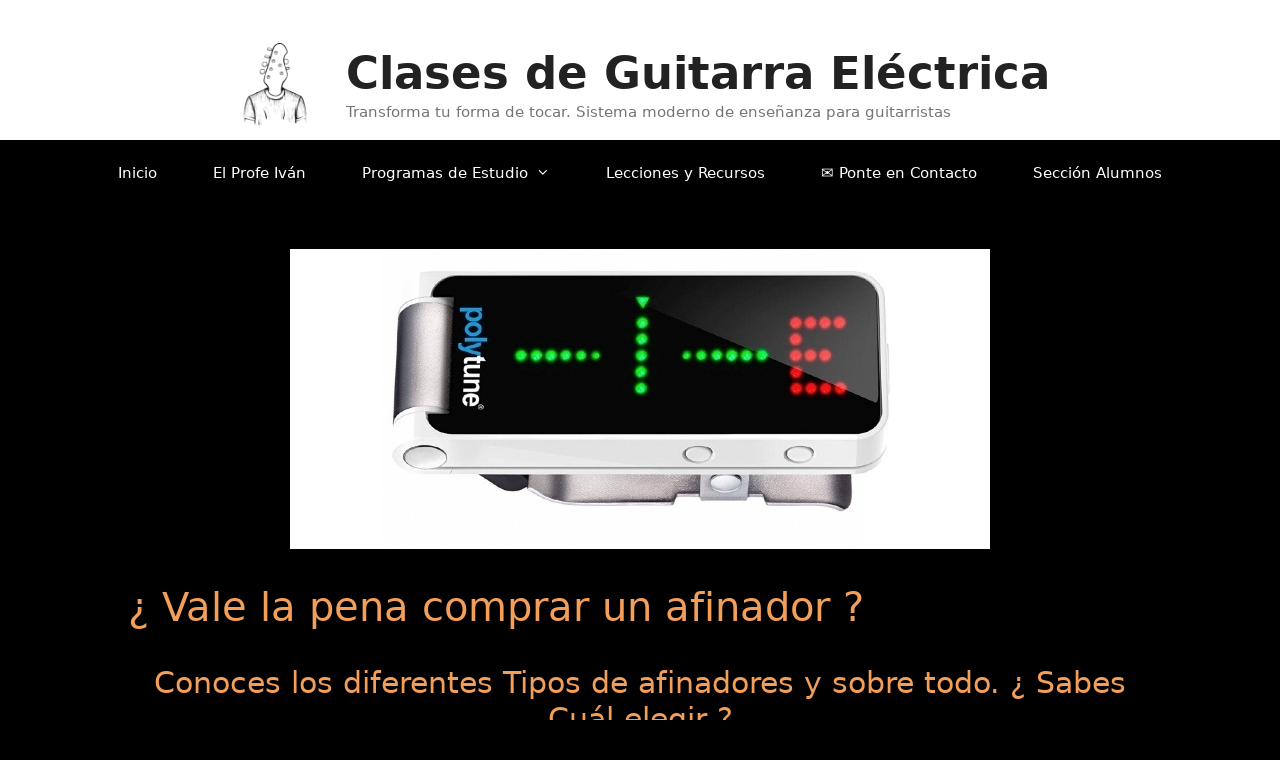

--- FILE ---
content_type: text/html; charset=UTF-8
request_url: https://clasesdeguitarraelectrica.com/como-elegir-un-afinador-de-guitarra-electrica/
body_size: 14049
content:
<!DOCTYPE html>
<html lang="es">
<head>
	<meta charset="UTF-8">
	<meta name='robots' content='index, follow, max-image-preview:large, max-snippet:-1, max-video-preview:-1' />
<meta name="viewport" content="width=device-width, initial-scale=1">
	<!-- This site is optimized with the Yoast SEO plugin v26.6 - https://yoast.com/wordpress/plugins/seo/ -->
	<title>? Que afinador para Guitarra es mejor - Clases de Guitarra Eléctrica</title>
	<meta name="description" content="Siempre es importate estar afinado, en esta entrada te explicamos a detalle las diferencias de cada ✅ afinador para guitarra que hemos probado. Disfrutalo" />
	<link rel="canonical" href="https://clasesdeguitarraelectrica.com/como-elegir-un-afinador-de-guitarra-electrica/" />
	<meta property="og:locale" content="es_ES" />
	<meta property="og:type" content="article" />
	<meta property="og:title" content="? Que afinador para Guitarra es mejor - Clases de Guitarra Eléctrica" />
	<meta property="og:description" content="Siempre es importate estar afinado, en esta entrada te explicamos a detalle las diferencias de cada ✅ afinador para guitarra que hemos probado. Disfrutalo" />
	<meta property="og:url" content="https://clasesdeguitarraelectrica.com/como-elegir-un-afinador-de-guitarra-electrica/" />
	<meta property="og:site_name" content="Clases de Guitarra Eléctrica" />
	<meta property="article:published_time" content="2020-03-13T05:38:02+00:00" />
	<meta property="article:modified_time" content="2024-02-02T19:38:40+00:00" />
	<meta property="og:image" content="https://clasesdeguitarraelectrica.com/wp-content/uploads/2020/03/Afinador-Clip-0001.jpg" />
	<meta property="og:image:width" content="700" />
	<meta property="og:image:height" content="300" />
	<meta property="og:image:type" content="image/jpeg" />
	<meta name="author" content="Clases de Guitarra Electrica" />
	<meta name="twitter:card" content="summary_large_image" />
	<meta name="twitter:label1" content="Escrito por" />
	<meta name="twitter:data1" content="Clases de Guitarra Electrica" />
	<meta name="twitter:label2" content="Tiempo de lectura" />
	<meta name="twitter:data2" content="3 minutos" />
	<script type="application/ld+json" class="yoast-schema-graph">{"@context":"https://schema.org","@graph":[{"@type":"Article","@id":"https://clasesdeguitarraelectrica.com/como-elegir-un-afinador-de-guitarra-electrica/#article","isPartOf":{"@id":"https://clasesdeguitarraelectrica.com/como-elegir-un-afinador-de-guitarra-electrica/"},"author":{"name":"Clases de Guitarra Electrica","@id":"https://clasesdeguitarraelectrica.com/#/schema/person/228e7b000b0cf3967f78a3ac85ee7d9b"},"headline":"¿ Vale la pena comprar un afinador ?","datePublished":"2020-03-13T05:38:02+00:00","dateModified":"2024-02-02T19:38:40+00:00","mainEntityOfPage":{"@id":"https://clasesdeguitarraelectrica.com/como-elegir-un-afinador-de-guitarra-electrica/"},"wordCount":561,"publisher":{"@id":"https://clasesdeguitarraelectrica.com/#organization"},"image":{"@id":"https://clasesdeguitarraelectrica.com/como-elegir-un-afinador-de-guitarra-electrica/#primaryimage"},"thumbnailUrl":"https://clasesdeguitarraelectrica.com/wp-content/uploads/2020/03/Afinador-Clip-0001.jpg","articleSection":["Tips para Guitarristas"],"inLanguage":"es"},{"@type":"WebPage","@id":"https://clasesdeguitarraelectrica.com/como-elegir-un-afinador-de-guitarra-electrica/","url":"https://clasesdeguitarraelectrica.com/como-elegir-un-afinador-de-guitarra-electrica/","name":"? Que afinador para Guitarra es mejor - Clases de Guitarra Eléctrica","isPartOf":{"@id":"https://clasesdeguitarraelectrica.com/#website"},"primaryImageOfPage":{"@id":"https://clasesdeguitarraelectrica.com/como-elegir-un-afinador-de-guitarra-electrica/#primaryimage"},"image":{"@id":"https://clasesdeguitarraelectrica.com/como-elegir-un-afinador-de-guitarra-electrica/#primaryimage"},"thumbnailUrl":"https://clasesdeguitarraelectrica.com/wp-content/uploads/2020/03/Afinador-Clip-0001.jpg","datePublished":"2020-03-13T05:38:02+00:00","dateModified":"2024-02-02T19:38:40+00:00","description":"Siempre es importate estar afinado, en esta entrada te explicamos a detalle las diferencias de cada ✅ afinador para guitarra que hemos probado. Disfrutalo","breadcrumb":{"@id":"https://clasesdeguitarraelectrica.com/como-elegir-un-afinador-de-guitarra-electrica/#breadcrumb"},"inLanguage":"es","potentialAction":[{"@type":"ReadAction","target":["https://clasesdeguitarraelectrica.com/como-elegir-un-afinador-de-guitarra-electrica/"]}]},{"@type":"ImageObject","inLanguage":"es","@id":"https://clasesdeguitarraelectrica.com/como-elegir-un-afinador-de-guitarra-electrica/#primaryimage","url":"https://clasesdeguitarraelectrica.com/wp-content/uploads/2020/03/Afinador-Clip-0001.jpg","contentUrl":"https://clasesdeguitarraelectrica.com/wp-content/uploads/2020/03/Afinador-Clip-0001.jpg","width":700,"height":300,"caption":"Afinador de Clip"},{"@type":"BreadcrumbList","@id":"https://clasesdeguitarraelectrica.com/como-elegir-un-afinador-de-guitarra-electrica/#breadcrumb","itemListElement":[{"@type":"ListItem","position":1,"name":"Portada","item":"https://clasesdeguitarraelectrica.com/"},{"@type":"ListItem","position":2,"name":"Consejos para Guitarristas","item":"https://clasesdeguitarraelectrica.com/consejos-para-guitarristas/"},{"@type":"ListItem","position":3,"name":"¿ Vale la pena comprar un afinador ?"}]},{"@type":"WebSite","@id":"https://clasesdeguitarraelectrica.com/#website","url":"https://clasesdeguitarraelectrica.com/","name":"Clases de Guitarra Eléctrica","description":"Transforma tu forma de tocar. Sistema moderno de enseñanza para guitarristas","publisher":{"@id":"https://clasesdeguitarraelectrica.com/#organization"},"potentialAction":[{"@type":"SearchAction","target":{"@type":"EntryPoint","urlTemplate":"https://clasesdeguitarraelectrica.com/?s={search_term_string}"},"query-input":{"@type":"PropertyValueSpecification","valueRequired":true,"valueName":"search_term_string"}}],"inLanguage":"es"},{"@type":"Organization","@id":"https://clasesdeguitarraelectrica.com/#organization","name":"Clases de Guitarra Electrica","url":"https://clasesdeguitarraelectrica.com/","logo":{"@type":"ImageObject","inLanguage":"es","@id":"https://clasesdeguitarraelectrica.com/#/schema/logo/image/","url":"https://clasesdeguitarraelectrica.com/wp-content/uploads/2019/07/GUITARHEAD-BAJA-e1561953571929.png","contentUrl":"https://clasesdeguitarraelectrica.com/wp-content/uploads/2019/07/GUITARHEAD-BAJA-e1561953571929.png","width":200,"height":185,"caption":"Clases de Guitarra Electrica"},"image":{"@id":"https://clasesdeguitarraelectrica.com/#/schema/logo/image/"}},{"@type":"Person","@id":"https://clasesdeguitarraelectrica.com/#/schema/person/228e7b000b0cf3967f78a3ac85ee7d9b","name":"Clases de Guitarra Electrica","image":{"@type":"ImageObject","inLanguage":"es","@id":"https://clasesdeguitarraelectrica.com/#/schema/person/image/","url":"https://secure.gravatar.com/avatar/f65b68cb5d3b422fe760a207b76b71559f1569f97d1a5d669651e414597b60ff?s=96&d=mm&r=g","contentUrl":"https://secure.gravatar.com/avatar/f65b68cb5d3b422fe760a207b76b71559f1569f97d1a5d669651e414597b60ff?s=96&d=mm&r=g","caption":"Clases de Guitarra Electrica"}}]}</script>
	<!-- / Yoast SEO plugin. -->


<link rel="alternate" type="application/rss+xml" title="Clases de Guitarra Eléctrica &raquo; Feed" href="https://clasesdeguitarraelectrica.com/feed/" />
<link rel="alternate" type="application/rss+xml" title="Clases de Guitarra Eléctrica &raquo; Feed de los comentarios" href="https://clasesdeguitarraelectrica.com/comments/feed/" />
<link rel="alternate" title="oEmbed (JSON)" type="application/json+oembed" href="https://clasesdeguitarraelectrica.com/wp-json/oembed/1.0/embed?url=https%3A%2F%2Fclasesdeguitarraelectrica.com%2Fcomo-elegir-un-afinador-de-guitarra-electrica%2F" />
<link rel="alternate" title="oEmbed (XML)" type="text/xml+oembed" href="https://clasesdeguitarraelectrica.com/wp-json/oembed/1.0/embed?url=https%3A%2F%2Fclasesdeguitarraelectrica.com%2Fcomo-elegir-un-afinador-de-guitarra-electrica%2F&#038;format=xml" />
<style id='wp-img-auto-sizes-contain-inline-css'>
img:is([sizes=auto i],[sizes^="auto," i]){contain-intrinsic-size:3000px 1500px}
/*# sourceURL=wp-img-auto-sizes-contain-inline-css */
</style>
<style id='wp-emoji-styles-inline-css'>

	img.wp-smiley, img.emoji {
		display: inline !important;
		border: none !important;
		box-shadow: none !important;
		height: 1em !important;
		width: 1em !important;
		margin: 0 0.07em !important;
		vertical-align: -0.1em !important;
		background: none !important;
		padding: 0 !important;
	}
/*# sourceURL=wp-emoji-styles-inline-css */
</style>
<style id='wp-block-library-inline-css'>
:root{--wp-block-synced-color:#7a00df;--wp-block-synced-color--rgb:122,0,223;--wp-bound-block-color:var(--wp-block-synced-color);--wp-editor-canvas-background:#ddd;--wp-admin-theme-color:#007cba;--wp-admin-theme-color--rgb:0,124,186;--wp-admin-theme-color-darker-10:#006ba1;--wp-admin-theme-color-darker-10--rgb:0,107,160.5;--wp-admin-theme-color-darker-20:#005a87;--wp-admin-theme-color-darker-20--rgb:0,90,135;--wp-admin-border-width-focus:2px}@media (min-resolution:192dpi){:root{--wp-admin-border-width-focus:1.5px}}.wp-element-button{cursor:pointer}:root .has-very-light-gray-background-color{background-color:#eee}:root .has-very-dark-gray-background-color{background-color:#313131}:root .has-very-light-gray-color{color:#eee}:root .has-very-dark-gray-color{color:#313131}:root .has-vivid-green-cyan-to-vivid-cyan-blue-gradient-background{background:linear-gradient(135deg,#00d084,#0693e3)}:root .has-purple-crush-gradient-background{background:linear-gradient(135deg,#34e2e4,#4721fb 50%,#ab1dfe)}:root .has-hazy-dawn-gradient-background{background:linear-gradient(135deg,#faaca8,#dad0ec)}:root .has-subdued-olive-gradient-background{background:linear-gradient(135deg,#fafae1,#67a671)}:root .has-atomic-cream-gradient-background{background:linear-gradient(135deg,#fdd79a,#004a59)}:root .has-nightshade-gradient-background{background:linear-gradient(135deg,#330968,#31cdcf)}:root .has-midnight-gradient-background{background:linear-gradient(135deg,#020381,#2874fc)}:root{--wp--preset--font-size--normal:16px;--wp--preset--font-size--huge:42px}.has-regular-font-size{font-size:1em}.has-larger-font-size{font-size:2.625em}.has-normal-font-size{font-size:var(--wp--preset--font-size--normal)}.has-huge-font-size{font-size:var(--wp--preset--font-size--huge)}.has-text-align-center{text-align:center}.has-text-align-left{text-align:left}.has-text-align-right{text-align:right}.has-fit-text{white-space:nowrap!important}#end-resizable-editor-section{display:none}.aligncenter{clear:both}.items-justified-left{justify-content:flex-start}.items-justified-center{justify-content:center}.items-justified-right{justify-content:flex-end}.items-justified-space-between{justify-content:space-between}.screen-reader-text{border:0;clip-path:inset(50%);height:1px;margin:-1px;overflow:hidden;padding:0;position:absolute;width:1px;word-wrap:normal!important}.screen-reader-text:focus{background-color:#ddd;clip-path:none;color:#444;display:block;font-size:1em;height:auto;left:5px;line-height:normal;padding:15px 23px 14px;text-decoration:none;top:5px;width:auto;z-index:100000}html :where(.has-border-color){border-style:solid}html :where([style*=border-top-color]){border-top-style:solid}html :where([style*=border-right-color]){border-right-style:solid}html :where([style*=border-bottom-color]){border-bottom-style:solid}html :where([style*=border-left-color]){border-left-style:solid}html :where([style*=border-width]){border-style:solid}html :where([style*=border-top-width]){border-top-style:solid}html :where([style*=border-right-width]){border-right-style:solid}html :where([style*=border-bottom-width]){border-bottom-style:solid}html :where([style*=border-left-width]){border-left-style:solid}html :where(img[class*=wp-image-]){height:auto;max-width:100%}:where(figure){margin:0 0 1em}html :where(.is-position-sticky){--wp-admin--admin-bar--position-offset:var(--wp-admin--admin-bar--height,0px)}@media screen and (max-width:600px){html :where(.is-position-sticky){--wp-admin--admin-bar--position-offset:0px}}

/*# sourceURL=wp-block-library-inline-css */
</style><style id='wp-block-paragraph-inline-css'>
.is-small-text{font-size:.875em}.is-regular-text{font-size:1em}.is-large-text{font-size:2.25em}.is-larger-text{font-size:3em}.has-drop-cap:not(:focus):first-letter{float:left;font-size:8.4em;font-style:normal;font-weight:100;line-height:.68;margin:.05em .1em 0 0;text-transform:uppercase}body.rtl .has-drop-cap:not(:focus):first-letter{float:none;margin-left:.1em}p.has-drop-cap.has-background{overflow:hidden}:root :where(p.has-background){padding:1.25em 2.375em}:where(p.has-text-color:not(.has-link-color)) a{color:inherit}p.has-text-align-left[style*="writing-mode:vertical-lr"],p.has-text-align-right[style*="writing-mode:vertical-rl"]{rotate:180deg}
/*# sourceURL=https://clasesdeguitarraelectrica.com/wp-includes/blocks/paragraph/style.min.css */
</style>
<style id='global-styles-inline-css'>
:root{--wp--preset--aspect-ratio--square: 1;--wp--preset--aspect-ratio--4-3: 4/3;--wp--preset--aspect-ratio--3-4: 3/4;--wp--preset--aspect-ratio--3-2: 3/2;--wp--preset--aspect-ratio--2-3: 2/3;--wp--preset--aspect-ratio--16-9: 16/9;--wp--preset--aspect-ratio--9-16: 9/16;--wp--preset--color--black: #000000;--wp--preset--color--cyan-bluish-gray: #abb8c3;--wp--preset--color--white: #ffffff;--wp--preset--color--pale-pink: #f78da7;--wp--preset--color--vivid-red: #cf2e2e;--wp--preset--color--luminous-vivid-orange: #ff6900;--wp--preset--color--luminous-vivid-amber: #fcb900;--wp--preset--color--light-green-cyan: #7bdcb5;--wp--preset--color--vivid-green-cyan: #00d084;--wp--preset--color--pale-cyan-blue: #8ed1fc;--wp--preset--color--vivid-cyan-blue: #0693e3;--wp--preset--color--vivid-purple: #9b51e0;--wp--preset--color--contrast: var(--contrast);--wp--preset--color--contrast-2: var(--contrast-2);--wp--preset--color--contrast-3: var(--contrast-3);--wp--preset--color--base: var(--base);--wp--preset--color--base-2: var(--base-2);--wp--preset--color--base-3: var(--base-3);--wp--preset--color--accent: var(--accent);--wp--preset--gradient--vivid-cyan-blue-to-vivid-purple: linear-gradient(135deg,rgb(6,147,227) 0%,rgb(155,81,224) 100%);--wp--preset--gradient--light-green-cyan-to-vivid-green-cyan: linear-gradient(135deg,rgb(122,220,180) 0%,rgb(0,208,130) 100%);--wp--preset--gradient--luminous-vivid-amber-to-luminous-vivid-orange: linear-gradient(135deg,rgb(252,185,0) 0%,rgb(255,105,0) 100%);--wp--preset--gradient--luminous-vivid-orange-to-vivid-red: linear-gradient(135deg,rgb(255,105,0) 0%,rgb(207,46,46) 100%);--wp--preset--gradient--very-light-gray-to-cyan-bluish-gray: linear-gradient(135deg,rgb(238,238,238) 0%,rgb(169,184,195) 100%);--wp--preset--gradient--cool-to-warm-spectrum: linear-gradient(135deg,rgb(74,234,220) 0%,rgb(151,120,209) 20%,rgb(207,42,186) 40%,rgb(238,44,130) 60%,rgb(251,105,98) 80%,rgb(254,248,76) 100%);--wp--preset--gradient--blush-light-purple: linear-gradient(135deg,rgb(255,206,236) 0%,rgb(152,150,240) 100%);--wp--preset--gradient--blush-bordeaux: linear-gradient(135deg,rgb(254,205,165) 0%,rgb(254,45,45) 50%,rgb(107,0,62) 100%);--wp--preset--gradient--luminous-dusk: linear-gradient(135deg,rgb(255,203,112) 0%,rgb(199,81,192) 50%,rgb(65,88,208) 100%);--wp--preset--gradient--pale-ocean: linear-gradient(135deg,rgb(255,245,203) 0%,rgb(182,227,212) 50%,rgb(51,167,181) 100%);--wp--preset--gradient--electric-grass: linear-gradient(135deg,rgb(202,248,128) 0%,rgb(113,206,126) 100%);--wp--preset--gradient--midnight: linear-gradient(135deg,rgb(2,3,129) 0%,rgb(40,116,252) 100%);--wp--preset--font-size--small: 13px;--wp--preset--font-size--medium: 20px;--wp--preset--font-size--large: 36px;--wp--preset--font-size--x-large: 42px;--wp--preset--spacing--20: 0.44rem;--wp--preset--spacing--30: 0.67rem;--wp--preset--spacing--40: 1rem;--wp--preset--spacing--50: 1.5rem;--wp--preset--spacing--60: 2.25rem;--wp--preset--spacing--70: 3.38rem;--wp--preset--spacing--80: 5.06rem;--wp--preset--shadow--natural: 6px 6px 9px rgba(0, 0, 0, 0.2);--wp--preset--shadow--deep: 12px 12px 50px rgba(0, 0, 0, 0.4);--wp--preset--shadow--sharp: 6px 6px 0px rgba(0, 0, 0, 0.2);--wp--preset--shadow--outlined: 6px 6px 0px -3px rgb(255, 255, 255), 6px 6px rgb(0, 0, 0);--wp--preset--shadow--crisp: 6px 6px 0px rgb(0, 0, 0);}:where(.is-layout-flex){gap: 0.5em;}:where(.is-layout-grid){gap: 0.5em;}body .is-layout-flex{display: flex;}.is-layout-flex{flex-wrap: wrap;align-items: center;}.is-layout-flex > :is(*, div){margin: 0;}body .is-layout-grid{display: grid;}.is-layout-grid > :is(*, div){margin: 0;}:where(.wp-block-columns.is-layout-flex){gap: 2em;}:where(.wp-block-columns.is-layout-grid){gap: 2em;}:where(.wp-block-post-template.is-layout-flex){gap: 1.25em;}:where(.wp-block-post-template.is-layout-grid){gap: 1.25em;}.has-black-color{color: var(--wp--preset--color--black) !important;}.has-cyan-bluish-gray-color{color: var(--wp--preset--color--cyan-bluish-gray) !important;}.has-white-color{color: var(--wp--preset--color--white) !important;}.has-pale-pink-color{color: var(--wp--preset--color--pale-pink) !important;}.has-vivid-red-color{color: var(--wp--preset--color--vivid-red) !important;}.has-luminous-vivid-orange-color{color: var(--wp--preset--color--luminous-vivid-orange) !important;}.has-luminous-vivid-amber-color{color: var(--wp--preset--color--luminous-vivid-amber) !important;}.has-light-green-cyan-color{color: var(--wp--preset--color--light-green-cyan) !important;}.has-vivid-green-cyan-color{color: var(--wp--preset--color--vivid-green-cyan) !important;}.has-pale-cyan-blue-color{color: var(--wp--preset--color--pale-cyan-blue) !important;}.has-vivid-cyan-blue-color{color: var(--wp--preset--color--vivid-cyan-blue) !important;}.has-vivid-purple-color{color: var(--wp--preset--color--vivid-purple) !important;}.has-black-background-color{background-color: var(--wp--preset--color--black) !important;}.has-cyan-bluish-gray-background-color{background-color: var(--wp--preset--color--cyan-bluish-gray) !important;}.has-white-background-color{background-color: var(--wp--preset--color--white) !important;}.has-pale-pink-background-color{background-color: var(--wp--preset--color--pale-pink) !important;}.has-vivid-red-background-color{background-color: var(--wp--preset--color--vivid-red) !important;}.has-luminous-vivid-orange-background-color{background-color: var(--wp--preset--color--luminous-vivid-orange) !important;}.has-luminous-vivid-amber-background-color{background-color: var(--wp--preset--color--luminous-vivid-amber) !important;}.has-light-green-cyan-background-color{background-color: var(--wp--preset--color--light-green-cyan) !important;}.has-vivid-green-cyan-background-color{background-color: var(--wp--preset--color--vivid-green-cyan) !important;}.has-pale-cyan-blue-background-color{background-color: var(--wp--preset--color--pale-cyan-blue) !important;}.has-vivid-cyan-blue-background-color{background-color: var(--wp--preset--color--vivid-cyan-blue) !important;}.has-vivid-purple-background-color{background-color: var(--wp--preset--color--vivid-purple) !important;}.has-black-border-color{border-color: var(--wp--preset--color--black) !important;}.has-cyan-bluish-gray-border-color{border-color: var(--wp--preset--color--cyan-bluish-gray) !important;}.has-white-border-color{border-color: var(--wp--preset--color--white) !important;}.has-pale-pink-border-color{border-color: var(--wp--preset--color--pale-pink) !important;}.has-vivid-red-border-color{border-color: var(--wp--preset--color--vivid-red) !important;}.has-luminous-vivid-orange-border-color{border-color: var(--wp--preset--color--luminous-vivid-orange) !important;}.has-luminous-vivid-amber-border-color{border-color: var(--wp--preset--color--luminous-vivid-amber) !important;}.has-light-green-cyan-border-color{border-color: var(--wp--preset--color--light-green-cyan) !important;}.has-vivid-green-cyan-border-color{border-color: var(--wp--preset--color--vivid-green-cyan) !important;}.has-pale-cyan-blue-border-color{border-color: var(--wp--preset--color--pale-cyan-blue) !important;}.has-vivid-cyan-blue-border-color{border-color: var(--wp--preset--color--vivid-cyan-blue) !important;}.has-vivid-purple-border-color{border-color: var(--wp--preset--color--vivid-purple) !important;}.has-vivid-cyan-blue-to-vivid-purple-gradient-background{background: var(--wp--preset--gradient--vivid-cyan-blue-to-vivid-purple) !important;}.has-light-green-cyan-to-vivid-green-cyan-gradient-background{background: var(--wp--preset--gradient--light-green-cyan-to-vivid-green-cyan) !important;}.has-luminous-vivid-amber-to-luminous-vivid-orange-gradient-background{background: var(--wp--preset--gradient--luminous-vivid-amber-to-luminous-vivid-orange) !important;}.has-luminous-vivid-orange-to-vivid-red-gradient-background{background: var(--wp--preset--gradient--luminous-vivid-orange-to-vivid-red) !important;}.has-very-light-gray-to-cyan-bluish-gray-gradient-background{background: var(--wp--preset--gradient--very-light-gray-to-cyan-bluish-gray) !important;}.has-cool-to-warm-spectrum-gradient-background{background: var(--wp--preset--gradient--cool-to-warm-spectrum) !important;}.has-blush-light-purple-gradient-background{background: var(--wp--preset--gradient--blush-light-purple) !important;}.has-blush-bordeaux-gradient-background{background: var(--wp--preset--gradient--blush-bordeaux) !important;}.has-luminous-dusk-gradient-background{background: var(--wp--preset--gradient--luminous-dusk) !important;}.has-pale-ocean-gradient-background{background: var(--wp--preset--gradient--pale-ocean) !important;}.has-electric-grass-gradient-background{background: var(--wp--preset--gradient--electric-grass) !important;}.has-midnight-gradient-background{background: var(--wp--preset--gradient--midnight) !important;}.has-small-font-size{font-size: var(--wp--preset--font-size--small) !important;}.has-medium-font-size{font-size: var(--wp--preset--font-size--medium) !important;}.has-large-font-size{font-size: var(--wp--preset--font-size--large) !important;}.has-x-large-font-size{font-size: var(--wp--preset--font-size--x-large) !important;}
/*# sourceURL=global-styles-inline-css */
</style>

<style id='classic-theme-styles-inline-css'>
/*! This file is auto-generated */
.wp-block-button__link{color:#fff;background-color:#32373c;border-radius:9999px;box-shadow:none;text-decoration:none;padding:calc(.667em + 2px) calc(1.333em + 2px);font-size:1.125em}.wp-block-file__button{background:#32373c;color:#fff;text-decoration:none}
/*# sourceURL=/wp-includes/css/classic-themes.min.css */
</style>
<link rel='stylesheet' id='generate-style-css' href='https://clasesdeguitarraelectrica.com/wp-content/themes/generatepress/assets/css/all.min.css?ver=3.6.1' media='all' />
<style id='generate-style-inline-css'>
body{background-color:#000000;color:#FFFFFF;}a{color:#1e73be;}a:hover, a:focus, a:active{color:#1e73be;}body .grid-container{max-width:1105px;}.wp-block-group__inner-container{max-width:1105px;margin-left:auto;margin-right:auto;}.site-header .header-image{width:90px;}.generate-back-to-top{font-size:20px;border-radius:3px;position:fixed;bottom:30px;right:30px;line-height:40px;width:40px;text-align:center;z-index:10;transition:opacity 300ms ease-in-out;opacity:0.1;transform:translateY(1000px);}.generate-back-to-top__show{opacity:1;transform:translateY(0);}.dropdown-click .main-navigation ul ul{display:none;visibility:hidden;}.dropdown-click .main-navigation ul ul ul.toggled-on{left:0;top:auto;position:relative;box-shadow:none;border-bottom:1px solid rgba(0,0,0,0.05);}.dropdown-click .main-navigation ul ul li:last-child > ul.toggled-on{border-bottom:0;}.dropdown-click .main-navigation ul.toggled-on, .dropdown-click .main-navigation ul li.sfHover > ul.toggled-on{display:block;left:auto;right:auto;opacity:1;visibility:visible;pointer-events:auto;height:auto;overflow:visible;float:none;}.dropdown-click .main-navigation.sub-menu-left .sub-menu.toggled-on, .dropdown-click .main-navigation.sub-menu-left ul li.sfHover > ul.toggled-on{right:0;}.dropdown-click nav ul ul ul{background-color:transparent;}.dropdown-click .widget-area .main-navigation ul ul{top:auto;position:absolute;float:none;width:100%;left:-99999px;}.dropdown-click .widget-area .main-navigation ul ul.toggled-on{position:relative;left:0;right:0;}.dropdown-click .widget-area.sidebar .main-navigation ul li.sfHover ul, .dropdown-click .widget-area.sidebar .main-navigation ul li:hover ul{right:0;left:0;}.dropdown-click .sfHover > a > .dropdown-menu-toggle > .gp-icon svg{transform:rotate(180deg);}:root{--contrast:#000000;--contrast-2:#575760;--contrast-3:#b2b2be;--base:#f0f0f0;--base-2:#f7f8f9;--base-3:#ffffff;--accent:#1e73be;}:root .has-contrast-color{color:var(--contrast);}:root .has-contrast-background-color{background-color:var(--contrast);}:root .has-contrast-2-color{color:var(--contrast-2);}:root .has-contrast-2-background-color{background-color:var(--contrast-2);}:root .has-contrast-3-color{color:var(--contrast-3);}:root .has-contrast-3-background-color{background-color:var(--contrast-3);}:root .has-base-color{color:var(--base);}:root .has-base-background-color{background-color:var(--base);}:root .has-base-2-color{color:var(--base-2);}:root .has-base-2-background-color{background-color:var(--base-2);}:root .has-base-3-color{color:var(--base-3);}:root .has-base-3-background-color{background-color:var(--base-3);}:root .has-accent-color{color:var(--accent);}:root .has-accent-background-color{background-color:var(--accent);}body, button, input, select, textarea{font-family:-apple-system, system-ui, BlinkMacSystemFont, "Segoe UI", Helvetica, Arial, sans-serif, "Apple Color Emoji", "Segoe UI Emoji", "Segoe UI Symbol";}body{line-height:1.5;}.entry-content > [class*="wp-block-"]:not(:last-child):not(.wp-block-heading){margin-bottom:1.5em;}.main-title{font-size:45px;}.main-navigation .main-nav ul ul li a{font-size:14px;}.sidebar .widget, .footer-widgets .widget{font-size:17px;}h1{font-weight:300;font-size:40px;}h2{font-weight:200;font-size:30px;}h3{font-size:20px;}h4{font-size:inherit;}h5{font-size:inherit;}@media (max-width:768px){.main-title{font-size:30px;}h1{font-size:30px;}h2{font-size:25px;}}.top-bar{background-color:#0B0B0C;color:#ffffff;}.top-bar a{color:#ffffff;}.top-bar a:hover{color:#303030;}.site-header{background-color:#ffffff;color:#3a3a3a;}.site-header a{color:#3a3a3a;}.main-title a,.main-title a:hover{color:#222222;}.site-description{color:#757575;}.main-navigation,.main-navigation ul ul{background-color:#000000;}.main-navigation .main-nav ul li a, .main-navigation .menu-toggle, .main-navigation .menu-bar-items{color:#ffffff;}.main-navigation .main-nav ul li:not([class*="current-menu-"]):hover > a, .main-navigation .main-nav ul li:not([class*="current-menu-"]):focus > a, .main-navigation .main-nav ul li.sfHover:not([class*="current-menu-"]) > a, .main-navigation .menu-bar-item:hover > a, .main-navigation .menu-bar-item.sfHover > a{color:#ffffff;background-color:#3f3f3f;}button.menu-toggle:hover,button.menu-toggle:focus,.main-navigation .mobile-bar-items a,.main-navigation .mobile-bar-items a:hover,.main-navigation .mobile-bar-items a:focus{color:#ffffff;}.main-navigation .main-nav ul li[class*="current-menu-"] > a{color:#e2e2e2;background-color:#3f3f3f;}.navigation-search input[type="search"],.navigation-search input[type="search"]:active, .navigation-search input[type="search"]:focus, .main-navigation .main-nav ul li.search-item.active > a, .main-navigation .menu-bar-items .search-item.active > a{color:#ffffff;background-color:#3f3f3f;}.main-navigation ul ul{background-color:#3f3f3f;}.main-navigation .main-nav ul ul li a{color:#ffffff;}.main-navigation .main-nav ul ul li:not([class*="current-menu-"]):hover > a,.main-navigation .main-nav ul ul li:not([class*="current-menu-"]):focus > a, .main-navigation .main-nav ul ul li.sfHover:not([class*="current-menu-"]) > a{color:#ffffff;background-color:#4f4f4f;}.main-navigation .main-nav ul ul li[class*="current-menu-"] > a{color:#ffffff;background-color:#4f4f4f;}.separate-containers .inside-article, .separate-containers .comments-area, .separate-containers .page-header, .one-container .container, .separate-containers .paging-navigation, .inside-page-header{color:var(--base);background-color:var(--contrast);}.inside-article a,.paging-navigation a,.comments-area a,.page-header a{color:#3498db;}.inside-article a:hover,.paging-navigation a:hover,.comments-area a:hover,.page-header a:hover{color:#E11D48;}.entry-header h1,.page-header h1{color:#F39F5A;}.entry-title a{color:#ffffff;}.entry-title a:hover{color:#b3531d;}.entry-meta{color:#595959;}.entry-meta a{color:#595959;}.entry-meta a:hover{color:#1e73be;}h1{color:#F39F5A;}h2{color:#F39F5A;}h3{color:#F39F5A;}h4{color:#F39F5A;}.sidebar .widget{background-color:#ffffff;}.sidebar .widget .widget-title{color:#000000;}.footer-widgets{color:#c5b9b9;background-color:#000000;}.footer-widgets .widget-title{color:#000000;}.site-info{color:#ffffff;background-color:#000000;}.site-info a{color:#ffffff;}.site-info a:hover{color:#606060;}.footer-bar .widget_nav_menu .current-menu-item a{color:#606060;}input[type="text"],input[type="email"],input[type="url"],input[type="password"],input[type="search"],input[type="tel"],input[type="number"],textarea,select{color:var(--contrast);background-color:var(--base-2);border-color:#cccccc;}input[type="text"]:focus,input[type="email"]:focus,input[type="url"]:focus,input[type="password"]:focus,input[type="search"]:focus,input[type="tel"]:focus,input[type="number"]:focus,textarea:focus,select:focus{color:#666666;background-color:#ffffff;border-color:#bfbfbf;}button,html input[type="button"],input[type="reset"],input[type="submit"],a.button,a.wp-block-button__link:not(.has-background){color:#ffffff;background-color:#dc0b0b;}button:hover,html input[type="button"]:hover,input[type="reset"]:hover,input[type="submit"]:hover,a.button:hover,button:focus,html input[type="button"]:focus,input[type="reset"]:focus,input[type="submit"]:focus,a.button:focus,a.wp-block-button__link:not(.has-background):active,a.wp-block-button__link:not(.has-background):focus,a.wp-block-button__link:not(.has-background):hover{color:#ffffff;background-color:#e20f52;}a.generate-back-to-top{background-color:rgba( 0,0,0,0.4 );color:#ffffff;}a.generate-back-to-top:hover,a.generate-back-to-top:focus{background-color:rgba( 0,0,0,0.6 );color:#ffffff;}:root{--gp-search-modal-bg-color:var(--base-3);--gp-search-modal-text-color:var(--contrast);--gp-search-modal-overlay-bg-color:rgba(0,0,0,0.2);}@media (max-width:768px){.main-navigation .menu-bar-item:hover > a, .main-navigation .menu-bar-item.sfHover > a{background:none;color:#ffffff;}}.inside-top-bar{padding:10px;}.inside-header{padding:43px 40px 14px 40px;}.site-main .wp-block-group__inner-container{padding:40px;}.entry-content .alignwide, body:not(.no-sidebar) .entry-content .alignfull{margin-left:-40px;width:calc(100% + 80px);max-width:calc(100% + 80px);}.separate-containers .widget, .separate-containers .site-main > *, .separate-containers .page-header, .widget-area .main-navigation{margin-bottom:3px;}.separate-containers .site-main{margin:3px;}.both-right.separate-containers .inside-left-sidebar{margin-right:1px;}.both-right.separate-containers .inside-right-sidebar{margin-left:1px;}.both-left.separate-containers .inside-left-sidebar{margin-right:1px;}.both-left.separate-containers .inside-right-sidebar{margin-left:1px;}.separate-containers .page-header-image, .separate-containers .page-header-contained, .separate-containers .page-header-image-single, .separate-containers .page-header-content-single{margin-top:3px;}.separate-containers .inside-right-sidebar, .separate-containers .inside-left-sidebar{margin-top:3px;margin-bottom:3px;}.main-navigation .main-nav ul li a,.menu-toggle,.main-navigation .mobile-bar-items a{padding-left:28px;padding-right:28px;line-height:66px;}.main-navigation .main-nav ul ul li a{padding:17px 28px 17px 28px;}.navigation-search input[type="search"]{height:66px;}.rtl .menu-item-has-children .dropdown-menu-toggle{padding-left:28px;}.menu-item-has-children .dropdown-menu-toggle{padding-right:28px;}.menu-item-has-children ul .dropdown-menu-toggle{padding-top:17px;padding-bottom:17px;margin-top:-17px;}.rtl .main-navigation .main-nav ul li.menu-item-has-children > a{padding-right:28px;}.site-info{padding:20px;}@media (max-width:768px){.separate-containers .inside-article, .separate-containers .comments-area, .separate-containers .page-header, .separate-containers .paging-navigation, .one-container .site-content, .inside-page-header{padding:30px;}.site-main .wp-block-group__inner-container{padding:30px;}.site-info{padding-right:10px;padding-left:10px;}.entry-content .alignwide, body:not(.no-sidebar) .entry-content .alignfull{margin-left:-30px;width:calc(100% + 60px);max-width:calc(100% + 60px);}}/* End cached CSS */@media (max-width:768px){.main-navigation .menu-toggle,.main-navigation .mobile-bar-items,.sidebar-nav-mobile:not(#sticky-placeholder){display:block;}.main-navigation ul,.gen-sidebar-nav{display:none;}[class*="nav-float-"] .site-header .inside-header > *{float:none;clear:both;}}
.dynamic-author-image-rounded{border-radius:100%;}.dynamic-featured-image, .dynamic-author-image{vertical-align:middle;}.one-container.blog .dynamic-content-template:not(:last-child), .one-container.archive .dynamic-content-template:not(:last-child){padding-bottom:0px;}.dynamic-entry-excerpt > p:last-child{margin-bottom:0px;}
/*# sourceURL=generate-style-inline-css */
</style>
<link rel='stylesheet' id='generate-font-icons-css' href='https://clasesdeguitarraelectrica.com/wp-content/themes/generatepress/assets/css/components/font-icons.min.css?ver=3.6.1' media='all' />
<link rel='stylesheet' id='wpzoom-social-icons-socicon-css' href='https://clasesdeguitarraelectrica.com/wp-content/plugins/social-icons-widget-by-wpzoom/assets/css/wpzoom-socicon.css?ver=1765331470' media='all' />
<link rel='stylesheet' id='wpzoom-social-icons-genericons-css' href='https://clasesdeguitarraelectrica.com/wp-content/plugins/social-icons-widget-by-wpzoom/assets/css/genericons.css?ver=1765331470' media='all' />
<link rel='stylesheet' id='wpzoom-social-icons-academicons-css' href='https://clasesdeguitarraelectrica.com/wp-content/plugins/social-icons-widget-by-wpzoom/assets/css/academicons.min.css?ver=1765331470' media='all' />
<link rel='stylesheet' id='wpzoom-social-icons-font-awesome-3-css' href='https://clasesdeguitarraelectrica.com/wp-content/plugins/social-icons-widget-by-wpzoom/assets/css/font-awesome-3.min.css?ver=1765331470' media='all' />
<link rel='stylesheet' id='dashicons-css' href='https://clasesdeguitarraelectrica.com/wp-includes/css/dashicons.min.css?ver=6.9' media='all' />
<link rel='stylesheet' id='wpzoom-social-icons-styles-css' href='https://clasesdeguitarraelectrica.com/wp-content/plugins/social-icons-widget-by-wpzoom/assets/css/wpzoom-social-icons-styles.css?ver=1765331470' media='all' />
<link rel='stylesheet' id='generate-blog-css' href='https://clasesdeguitarraelectrica.com/wp-content/plugins/gp-premium/blog/functions/css/style.min.css?ver=2.5.5' media='all' />
<link rel='preload' as='font'  id='wpzoom-social-icons-font-academicons-woff2-css' href='https://clasesdeguitarraelectrica.com/wp-content/plugins/social-icons-widget-by-wpzoom/assets/font/academicons.woff2?v=1.9.2' type='font/woff2' crossorigin />
<link rel='preload' as='font'  id='wpzoom-social-icons-font-fontawesome-3-woff2-css' href='https://clasesdeguitarraelectrica.com/wp-content/plugins/social-icons-widget-by-wpzoom/assets/font/fontawesome-webfont.woff2?v=4.7.0' type='font/woff2' crossorigin />
<link rel='preload' as='font'  id='wpzoom-social-icons-font-genericons-woff-css' href='https://clasesdeguitarraelectrica.com/wp-content/plugins/social-icons-widget-by-wpzoom/assets/font/Genericons.woff' type='font/woff' crossorigin />
<link rel='preload' as='font'  id='wpzoom-social-icons-font-socicon-woff2-css' href='https://clasesdeguitarraelectrica.com/wp-content/plugins/social-icons-widget-by-wpzoom/assets/font/socicon.woff2?v=4.5.3' type='font/woff2' crossorigin />
<script src="https://clasesdeguitarraelectrica.com/wp-includes/js/jquery/jquery.min.js?ver=3.7.1" id="jquery-core-js"></script>
<script src="https://clasesdeguitarraelectrica.com/wp-includes/js/jquery/jquery-migrate.min.js?ver=3.4.1" id="jquery-migrate-js"></script>
<link rel="https://api.w.org/" href="https://clasesdeguitarraelectrica.com/wp-json/" /><link rel="alternate" title="JSON" type="application/json" href="https://clasesdeguitarraelectrica.com/wp-json/wp/v2/posts/295" /><link rel="EditURI" type="application/rsd+xml" title="RSD" href="https://clasesdeguitarraelectrica.com/xmlrpc.php?rsd" />
<meta name="generator" content="WordPress 6.9" />
<link rel='shortlink' href='https://clasesdeguitarraelectrica.com/?p=295' />
<!-- Global site tag (gtag.js) - Google Analytics -->
<script async src="https://www.googletagmanager.com/gtag/js?id=UA-142770262-1"></script>
<script>
  window.dataLayer = window.dataLayer || [];
  function gtag(){dataLayer.push(arguments);}
  gtag('js', new Date());
	setTimeout("_gaq.push([\'_trackEvent\', \'NoBounce\', \'20 seconds\'])",20000);

  gtag('config', 'UA-142770262-1');
</script>

<link rel="icon" href="https://clasesdeguitarraelectrica.com/wp-content/uploads/2019/07/cropped-Favico-32x32.jpg" sizes="32x32" />
<link rel="icon" href="https://clasesdeguitarraelectrica.com/wp-content/uploads/2019/07/cropped-Favico-192x192.jpg" sizes="192x192" />
<link rel="apple-touch-icon" href="https://clasesdeguitarraelectrica.com/wp-content/uploads/2019/07/cropped-Favico-180x180.jpg" />
<meta name="msapplication-TileImage" content="https://clasesdeguitarraelectrica.com/wp-content/uploads/2019/07/cropped-Favico-270x270.jpg" />
		<style id="wp-custom-css">
			.page .entry-header {
      text-align: center;
}		</style>
		</head>

<body data-rsssl=1 class="wp-singular post-template-default single single-post postid-295 single-format-standard wp-custom-logo wp-embed-responsive wp-theme-generatepress post-image-above-header post-image-aligned-center no-sidebar nav-below-header separate-containers fluid-header active-footer-widgets-2 nav-aligned-center header-aligned-center dropdown-click-arrow dropdown-click featured-image-active" itemtype="https://schema.org/Blog" itemscope>
	<a class="screen-reader-text skip-link" href="#content" title="Saltar al contenido">Saltar al contenido</a>		<header class="site-header" id="masthead" aria-label="Sitio"  itemtype="https://schema.org/WPHeader" itemscope>
			<div class="inside-header grid-container grid-parent">
				<div class="site-branding-container"><div class="site-logo">
					<a href="https://clasesdeguitarraelectrica.com/" rel="home">
						<img  class="header-image is-logo-image" alt="Clases de Guitarra Eléctrica" src="https://clasesdeguitarraelectrica.com/wp-content/uploads/2019/07/cropped-GUITARHEAD-BAJA-e1561953571929.png" srcset="https://clasesdeguitarraelectrica.com/wp-content/uploads/2019/07/cropped-GUITARHEAD-BAJA-e1561953571929.png 1x, https://clasesdeguitarraelectrica.com/wp-content/uploads/2019/07/GUITARHEAD-BAJA-e1561953571929.png 2x" width="200" height="185" />
					</a>
				</div><div class="site-branding">
						<p class="main-title" itemprop="headline">
					<a href="https://clasesdeguitarraelectrica.com/" rel="home">Clases de Guitarra Eléctrica</a>
				</p>
						<p class="site-description" itemprop="description">Transforma tu forma de tocar. Sistema moderno de enseñanza para guitarristas</p>
					</div></div>			</div>
		</header>
				<nav class="main-navigation sub-menu-right" id="site-navigation" aria-label="Principal"  itemtype="https://schema.org/SiteNavigationElement" itemscope>
			<div class="inside-navigation grid-container grid-parent">
								<button class="menu-toggle" aria-controls="primary-menu" aria-expanded="false">
					<span class="mobile-menu">Menú</span>				</button>
				<div id="primary-menu" class="main-nav"><ul id="menu-menu-principal" class=" menu sf-menu"><li id="menu-item-231" class="menu-item menu-item-type-post_type menu-item-object-page menu-item-home menu-item-231"><a href="https://clasesdeguitarraelectrica.com/">Inicio</a></li>
<li id="menu-item-623" class="menu-item menu-item-type-post_type menu-item-object-page menu-item-623"><a href="https://clasesdeguitarraelectrica.com/conoce-a-el-profe-ivan-instructor-y-mentor-de-guitarra-electrica/">El Profe Iván</a></li>
<li id="menu-item-617" class="menu-item menu-item-type-post_type menu-item-object-page menu-item-has-children menu-item-617"><a href="https://clasesdeguitarraelectrica.com/aprender-guitarra-electrica-online-metodo-moderno/">Programas de Estudio<span role="button" class="dropdown-menu-toggle" tabindex="0" aria-label="Abrir el submenú"></span></a>
<ul class="sub-menu">
	<li id="menu-item-665" class="menu-item menu-item-type-post_type menu-item-object-page menu-item-665"><a href="https://clasesdeguitarraelectrica.com/cursos-de-guitarra-electrica-metodo-moderno/">Cursos y Diplomados</a></li>
	<li id="menu-item-717" class="menu-item menu-item-type-post_type menu-item-object-page menu-item-717"><a href="https://clasesdeguitarraelectrica.com/comunidad-de-aprendizaje-clases-de-guitarra-el-profe-ivan/">Comunidad de Aprendizaje</a></li>
	<li id="menu-item-739" class="menu-item menu-item-type-post_type menu-item-object-page menu-item-739"><a href="https://clasesdeguitarraelectrica.com/clases-privadas-guitarra-electrica-el-profe-ivan/">Clases Individuales</a></li>
</ul>
</li>
<li id="menu-item-232" class="menu-item menu-item-type-post_type menu-item-object-page current_page_parent menu-item-232"><a href="https://clasesdeguitarraelectrica.com/consejos-para-guitarristas/">Lecciones y Recursos</a></li>
<li id="menu-item-233" class="menu-item menu-item-type-post_type menu-item-object-page menu-item-233"><a href="https://clasesdeguitarraelectrica.com/clases-de-guitarra-cerca-de-mi/">✉️ Ponte en Contacto</a></li>
<li id="menu-item-767" class="menu-item menu-item-type-custom menu-item-object-custom menu-item-767"><a href="https://desarrollomusical.thinkific.com/courses/curso-composicion-y-armonia-para-guitarristas">Sección Alumnos</a></li>
</ul></div>			</div>
		</nav>
		
	<div class="site grid-container container hfeed grid-parent" id="page">
				<div class="site-content" id="content">
			
	<div class="content-area grid-parent mobile-grid-100 grid-100 tablet-grid-100" id="primary">
		<main class="site-main" id="main">
			
<article id="post-295" class="post-295 post type-post status-publish format-standard has-post-thumbnail hentry category-tips-para-guitarristas infinite-scroll-item" itemtype="https://schema.org/CreativeWork" itemscope>
	<div class="inside-article">
		<div class="featured-image  page-header-image-single ">
				<img width="700" height="300" src="https://clasesdeguitarraelectrica.com/wp-content/uploads/2020/03/Afinador-Clip-0001.jpg" class="attachment-full size-full" alt="Afinador de Clip" itemprop="image" decoding="async" fetchpriority="high" srcset="https://clasesdeguitarraelectrica.com/wp-content/uploads/2020/03/Afinador-Clip-0001.jpg 700w, https://clasesdeguitarraelectrica.com/wp-content/uploads/2020/03/Afinador-Clip-0001-300x129.jpg 300w" sizes="(max-width: 700px) 100vw, 700px" />
			</div>			<header class="entry-header">
				<h1 class="entry-title" itemprop="headline">¿ Vale la pena comprar un afinador ?</h1>			</header>
			
		<div class="entry-content" itemprop="text">
			<h2 style="text-align: center;">Conoces los diferentes Tipos de afinadores y sobre todo. ¿ Sabes Cuál elegir ?</h2>
<p>Considerando la cantidad de opciones que hay en el mercado y los distintos tipos de afinadores, ¿Cómo saber cuál elegir? Pues, en este post te explicaremos para que sirve cada afinador y como puedes sacarle el máximo provecho.</p>
<p>Cuando comenzamos a tocar la guitarra una de las tareas más importantes para los estudiantes es <strong>aprender a afinar el instrumento</strong> y aunque esto no supone mucha complicación, para algunos puede ser difícil al comienzo. Por suerte existen distintas herramientas que pueden ayudarte a afinar tu instrumento de manera sencilla.</p>
<p>&nbsp;</p>
<h2 style="text-align: center;">Tipos de afinadores: ¿Cual elegir?</h2>
<p>Si eres un guitarrista principiante y aún no desarrollas tu oído musical o deseas conseguir la afinación exacta de las cuerdas de la guitarra, <strong>contar con un afinador debe de ser indispensable.</strong></p>
<p>Sin embargo, dado que existen distintos tipos de afinadores, es necesario que conozcas cada uno para que puedas saber cual te conviene. En este sentido, tenemos:</p>
<p><img decoding="async" class="aligncenter size-full wp-image-302" src="https://clasesdeguitarraelectrica.com/wp-content/uploads/2020/03/Afinador-digital-.jpg" alt="Afinador de aguja digital" width="700" height="300" srcset="https://clasesdeguitarraelectrica.com/wp-content/uploads/2020/03/Afinador-digital-.jpg 700w, https://clasesdeguitarraelectrica.com/wp-content/uploads/2020/03/Afinador-digital--300x129.jpg 300w" sizes="(max-width: 700px) 100vw, 700px" /></p>
<h3 style="text-align: center;">Los afinadores estándar</h3>
<p>Son los más utilizados en la actualidad ya que son muy precisos y además su costo no es muy elevado, por lo general vienen en los paquetes de guitarra con amplificador. Estos afinadores son ideales para quienes comienzan con la guitarra y no tienen mucha experiencia, puesto que cuentan con notas establecidas y funcionan de forma muy sencilla.Basta con elegir la cuerda que vamos a afinar, pulsarla y ver en el dispositivo si se encuentra por encima o por debajo de la nota. De los afinadores estándar parte también distintos modelos como:</p>
<p><img decoding="async" class="aligncenter size-full wp-image-303" src="https://clasesdeguitarraelectrica.com/wp-content/uploads/2020/03/Afinador-analogo-de-aguja-.jpg" alt="Afinador analogo de aguja" width="700" height="300" srcset="https://clasesdeguitarraelectrica.com/wp-content/uploads/2020/03/Afinador-analogo-de-aguja-.jpg 700w, https://clasesdeguitarraelectrica.com/wp-content/uploads/2020/03/Afinador-analogo-de-aguja--300x129.jpg 300w" sizes="(max-width: 700px) 100vw, 700px" /></p>
<h3 style="text-align: center;">Afinadores de aguja analógica y Afinadores de Aguja digitales.</h3>
<p>Los primeros son antiguos y por lo general ya no se usan, mientras que los digitales son bastante prácticos y precisos. La marca TC Electronics es una de las mejores hasta el momento en el diseño de este tipo de afinador.</p>
<p><em><img decoding="async" class="aligncenter wp-image-310 size-full" src="https://clasesdeguitarraelectrica.com/wp-content/uploads/2020/03/Afinador-digital-cromatico.jpg" alt="Afinador digital cromatico" width="700" height="300" srcset="https://clasesdeguitarraelectrica.com/wp-content/uploads/2020/03/Afinador-digital-cromatico.jpg 700w, https://clasesdeguitarraelectrica.com/wp-content/uploads/2020/03/Afinador-digital-cromatico-300x129.jpg 300w" sizes="(max-width: 700px) 100vw, 700px" /></em></p>
<h3 style="text-align: center;">Afinadores cromáticos</h3>
<p>Este tipo de afinador suele ser mejor que el estándar, puesto que cuenta con mayores funcionalidades, como, por ejemplo, indicar la nota en que se encuentra cada cuerda al momento de tocarla. De manera que, es ideal para conseguir afinaciones alternativas y menos tradicionales.</p>
<p><img loading="lazy" decoding="async" class="aligncenter size-full wp-image-311" src="https://clasesdeguitarraelectrica.com/wp-content/uploads/2020/03/Afinador-de-App-.jpg" alt="Afinador de App" width="700" height="300" srcset="https://clasesdeguitarraelectrica.com/wp-content/uploads/2020/03/Afinador-de-App-.jpg 700w, https://clasesdeguitarraelectrica.com/wp-content/uploads/2020/03/Afinador-de-App--300x129.jpg 300w" sizes="auto, (max-width: 700px) 100vw, 700px" /></p>
<h3 style="text-align: center;">Los afinadores de apps</h3>
<p>Son muy sencillos de usar y se pueden conseguir de manera gratuita en Play store y Google Play; sin embargo, no suelen ser muy precisos a la hora de detectar las notas.</p>
<p><img loading="lazy" decoding="async" class="aligncenter size-full wp-image-312" src="https://clasesdeguitarraelectrica.com/wp-content/uploads/2020/03/Afinador-de-Diapazon.jpg" alt="Afinador de Diapazon" width="700" height="300" srcset="https://clasesdeguitarraelectrica.com/wp-content/uploads/2020/03/Afinador-de-Diapazon.jpg 700w, https://clasesdeguitarraelectrica.com/wp-content/uploads/2020/03/Afinador-de-Diapazon-300x129.jpg 300w" sizes="auto, (max-width: 700px) 100vw, 700px" /></p>
<h3 style="text-align: center;">Otros tipos de afinadores</h3>
<p>También existen otros tipos de afinadores para guitarras conocidos como: Silbato y diapasón que, aunque no son tan populares, ni modernos como los anteriores, fueron usados en la antigüedad y ayudaban a los guitarristas principiantes.</p>
<p>Parten del modelo estándar y su funcionamiento es muy intuitivo. En el caso del silbato, permite afinar la quinta cuerda y posteriormente las siguientes por medio del oído, aunque son una buena manera de desarrollar las habilidades musicales, son complicados de manejar.</p>
<p>Mientras que, el diapasón es muy similar a los afinadores para violines y al igual que el anterior, ya no se usa.<br />
Ahora que ya conoces todos los tipos de afinadores que existen y sus características generales, podrás saber cual te conviene más al momento de calibrar las cuerdas de tu guitarra.</p>
<p>&nbsp;</p>
		</div>

				<footer class="entry-meta" aria-label="Meta de entradas">
					<nav id="nav-below" class="post-navigation" aria-label="Entradas">
			<div class="nav-previous"><span class="prev"><a href="https://clasesdeguitarraelectrica.com/beneficios-de-tocar-la-guitarra/" rel="prev">Beneficios de tocar la guitarra</a></span></div><div class="nav-next"><span class="next"><a href="https://clasesdeguitarraelectrica.com/como-escoger-tu-primera-guitarra/" rel="next">Como escoger tu primera Guitarra</a></span></div>		</nav>
				</footer>
			</div>
</article>
		</main>
	</div>

	
	</div>
</div>


<div class="site-footer">
				<div id="footer-widgets" class="site footer-widgets">
				<div class="footer-widgets-container grid-container grid-parent">
					<div class="inside-footer-widgets">
							<div class="footer-widget-1 grid-parent grid-50 tablet-grid-50 mobile-grid-100">
		<aside id="block-7" class="widget inner-padding widget_block widget_text">
<p></p>
</aside>	</div>
		<div class="footer-widget-2 grid-parent grid-50 tablet-grid-50 mobile-grid-100">
			</div>
						</div>
				</div>
			</div>
					<footer class="site-info" aria-label="Sitio"  itemtype="https://schema.org/WPFooter" itemscope>
			<div class="inside-site-info grid-container grid-parent">
								<div class="copyright-bar">
					2026 © Clases de Guitarra Eléctrica --- <a href="https://clasesdeguitarraelectrica.com/aviso-de-privacidad//">Aviso de Privacidad</a>				</div>
			</div>
		</footer>
		</div>

<a title="Volver arriba" aria-label="Volver arriba" rel="nofollow" href="#" class="generate-back-to-top" data-scroll-speed="400" data-start-scroll="300" role="button">
					
				</a><script type="speculationrules">
{"prefetch":[{"source":"document","where":{"and":[{"href_matches":"/*"},{"not":{"href_matches":["/wp-*.php","/wp-admin/*","/wp-content/uploads/*","/wp-content/*","/wp-content/plugins/*","/wp-content/themes/generatepress/*","/*\\?(.+)"]}},{"not":{"selector_matches":"a[rel~=\"nofollow\"]"}},{"not":{"selector_matches":".no-prefetch, .no-prefetch a"}}]},"eagerness":"conservative"}]}
</script>
<script id="generate-a11y">
!function(){"use strict";if("querySelector"in document&&"addEventListener"in window){var e=document.body;e.addEventListener("pointerdown",(function(){e.classList.add("using-mouse")}),{passive:!0}),e.addEventListener("keydown",(function(){e.classList.remove("using-mouse")}),{passive:!0})}}();
</script>
<!-- Facebook Pixel Code -->
<script>
  !function(f,b,e,v,n,t,s)
  {if(f.fbq)return;n=f.fbq=function(){n.callMethod?
  n.callMethod.apply(n,arguments):n.queue.push(arguments)};
  if(!f._fbq)f._fbq=n;n.push=n;n.loaded=!0;n.version='2.0';
  n.queue=[];t=b.createElement(e);t.async=!0;
  t.src=v;s=b.getElementsByTagName(e)[0];
  s.parentNode.insertBefore(t,s)}(window, document,'script',
  'https://connect.facebook.net/en_US/fbevents.js');
  fbq('init', '2361159640876644');
  fbq('track', 'PageView');
</script>
<noscript><img height="1" width="1" style="display:none"
  src="https://www.facebook.com/tr?id=2361159640876644&ev=PageView&noscript=1"
/></noscript>
<!-- End Facebook Pixel Code -->

<script id="generate-menu-js-before">
var generatepressMenu = {"toggleOpenedSubMenus":true,"openSubMenuLabel":"Abrir el submen\u00fa","closeSubMenuLabel":"Cerrar el submen\u00fa"};
//# sourceURL=generate-menu-js-before
</script>
<script src="https://clasesdeguitarraelectrica.com/wp-content/themes/generatepress/assets/js/menu.min.js?ver=3.6.1" id="generate-menu-js"></script>
<script id="generate-dropdown-click-js-before">
var generatepressDropdownClick = {"openSubMenuLabel":"Abrir el submen\u00fa","closeSubMenuLabel":"Cerrar el submen\u00fa"};
//# sourceURL=generate-dropdown-click-js-before
</script>
<script src="https://clasesdeguitarraelectrica.com/wp-content/themes/generatepress/assets/js/dropdown-click.min.js?ver=3.6.1" id="generate-dropdown-click-js"></script>
<script id="generate-back-to-top-js-before">
var generatepressBackToTop = {"smooth":true};
//# sourceURL=generate-back-to-top-js-before
</script>
<script src="https://clasesdeguitarraelectrica.com/wp-content/themes/generatepress/assets/js/back-to-top.min.js?ver=3.6.1" id="generate-back-to-top-js"></script>
<script src="https://clasesdeguitarraelectrica.com/wp-content/plugins/social-icons-widget-by-wpzoom/assets/js/social-icons-widget-frontend.js?ver=1765331471" id="zoom-social-icons-widget-frontend-js"></script>
<script id="wp-emoji-settings" type="application/json">
{"baseUrl":"https://s.w.org/images/core/emoji/17.0.2/72x72/","ext":".png","svgUrl":"https://s.w.org/images/core/emoji/17.0.2/svg/","svgExt":".svg","source":{"concatemoji":"https://clasesdeguitarraelectrica.com/wp-includes/js/wp-emoji-release.min.js?ver=6.9"}}
</script>
<script type="module">
/*! This file is auto-generated */
const a=JSON.parse(document.getElementById("wp-emoji-settings").textContent),o=(window._wpemojiSettings=a,"wpEmojiSettingsSupports"),s=["flag","emoji"];function i(e){try{var t={supportTests:e,timestamp:(new Date).valueOf()};sessionStorage.setItem(o,JSON.stringify(t))}catch(e){}}function c(e,t,n){e.clearRect(0,0,e.canvas.width,e.canvas.height),e.fillText(t,0,0);t=new Uint32Array(e.getImageData(0,0,e.canvas.width,e.canvas.height).data);e.clearRect(0,0,e.canvas.width,e.canvas.height),e.fillText(n,0,0);const a=new Uint32Array(e.getImageData(0,0,e.canvas.width,e.canvas.height).data);return t.every((e,t)=>e===a[t])}function p(e,t){e.clearRect(0,0,e.canvas.width,e.canvas.height),e.fillText(t,0,0);var n=e.getImageData(16,16,1,1);for(let e=0;e<n.data.length;e++)if(0!==n.data[e])return!1;return!0}function u(e,t,n,a){switch(t){case"flag":return n(e,"\ud83c\udff3\ufe0f\u200d\u26a7\ufe0f","\ud83c\udff3\ufe0f\u200b\u26a7\ufe0f")?!1:!n(e,"\ud83c\udde8\ud83c\uddf6","\ud83c\udde8\u200b\ud83c\uddf6")&&!n(e,"\ud83c\udff4\udb40\udc67\udb40\udc62\udb40\udc65\udb40\udc6e\udb40\udc67\udb40\udc7f","\ud83c\udff4\u200b\udb40\udc67\u200b\udb40\udc62\u200b\udb40\udc65\u200b\udb40\udc6e\u200b\udb40\udc67\u200b\udb40\udc7f");case"emoji":return!a(e,"\ud83e\u1fac8")}return!1}function f(e,t,n,a){let r;const o=(r="undefined"!=typeof WorkerGlobalScope&&self instanceof WorkerGlobalScope?new OffscreenCanvas(300,150):document.createElement("canvas")).getContext("2d",{willReadFrequently:!0}),s=(o.textBaseline="top",o.font="600 32px Arial",{});return e.forEach(e=>{s[e]=t(o,e,n,a)}),s}function r(e){var t=document.createElement("script");t.src=e,t.defer=!0,document.head.appendChild(t)}a.supports={everything:!0,everythingExceptFlag:!0},new Promise(t=>{let n=function(){try{var e=JSON.parse(sessionStorage.getItem(o));if("object"==typeof e&&"number"==typeof e.timestamp&&(new Date).valueOf()<e.timestamp+604800&&"object"==typeof e.supportTests)return e.supportTests}catch(e){}return null}();if(!n){if("undefined"!=typeof Worker&&"undefined"!=typeof OffscreenCanvas&&"undefined"!=typeof URL&&URL.createObjectURL&&"undefined"!=typeof Blob)try{var e="postMessage("+f.toString()+"("+[JSON.stringify(s),u.toString(),c.toString(),p.toString()].join(",")+"));",a=new Blob([e],{type:"text/javascript"});const r=new Worker(URL.createObjectURL(a),{name:"wpTestEmojiSupports"});return void(r.onmessage=e=>{i(n=e.data),r.terminate(),t(n)})}catch(e){}i(n=f(s,u,c,p))}t(n)}).then(e=>{for(const n in e)a.supports[n]=e[n],a.supports.everything=a.supports.everything&&a.supports[n],"flag"!==n&&(a.supports.everythingExceptFlag=a.supports.everythingExceptFlag&&a.supports[n]);var t;a.supports.everythingExceptFlag=a.supports.everythingExceptFlag&&!a.supports.flag,a.supports.everything||((t=a.source||{}).concatemoji?r(t.concatemoji):t.wpemoji&&t.twemoji&&(r(t.twemoji),r(t.wpemoji)))});
//# sourceURL=https://clasesdeguitarraelectrica.com/wp-includes/js/wp-emoji-loader.min.js
</script>

</body>
</html>

<!-- Cached by WP-Optimize (gzip) - https://teamupdraft.com/wp-optimize/ - Last modified: January 17, 2026 9:13 am (America/Mexico_City UTC:-5) -->
